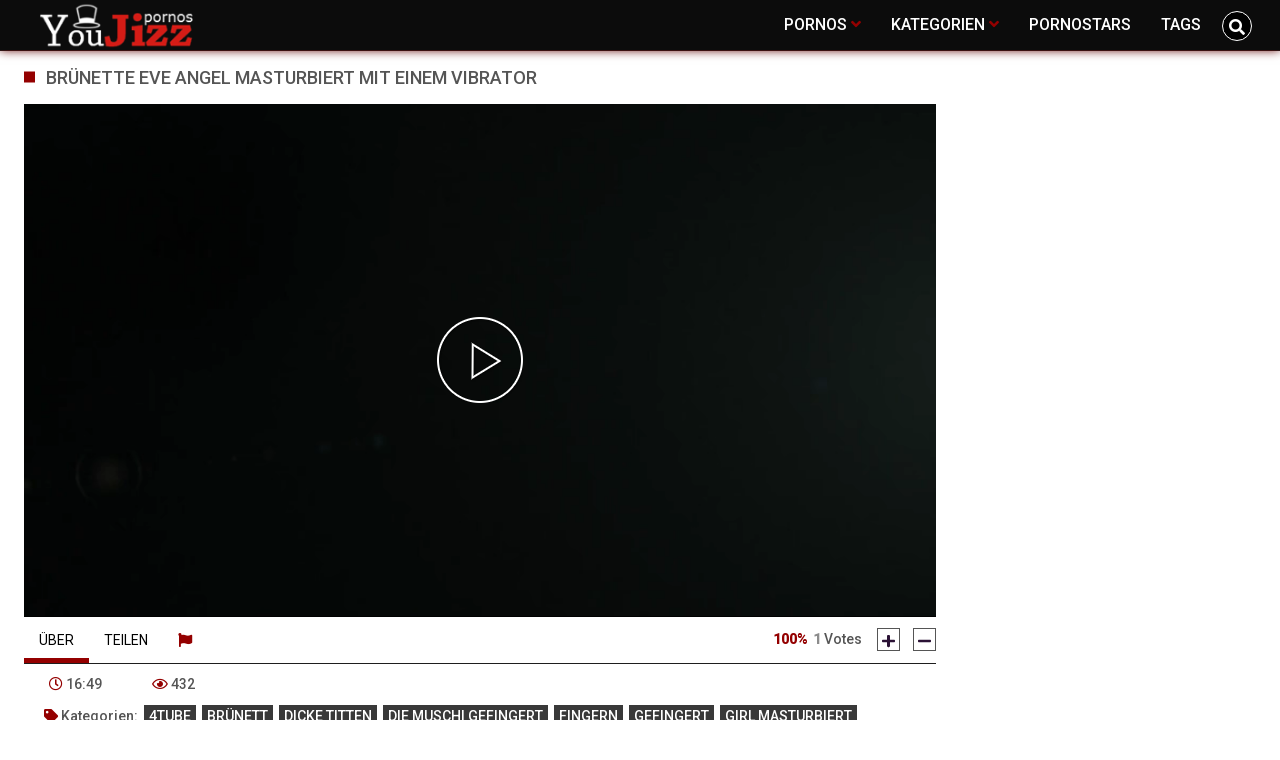

--- FILE ---
content_type: text/html;charset=utf-8
request_url: https://youjizzdeutsch.com/video/brunette-eve-angel-masturbiert-mit-einem-vibrator-38543.html
body_size: 10152
content:
<!DOCTYPE html>
<!--[if lt IE 7]><html class="no-js lt-ie9 lt-ie8 lt-ie7"><![endif]-->
<!--[if IE 7]><html class="no-js lt-ie9 lt-ie8 ie-7-only"><![endif]-->
<!--[if IE 8]><html class="no-js lt-ie9 ie-8-only"><![endif]-->
<!--[if gte IE 9]><!--> <html class="no-js no-filter"><!--<![endif]-->
    <head>
        <meta name="referrer" content="never">
        <meta charset="UTF-8">
<title>Brünette Eve Angel masturbiert mit einem Vibrator ★ Youjizz Deutsch</title>
<script>
    var domainName = 'youjizzdeutsch.com';
    var _basehttp = 'https://youjizzdeutsch.com', settings = {};
</script>

<link rel="dns-prefetch" href=”https://fonts.googleapis.com”>
<link rel="dns-prefetch" href=”https://delivery.trafficfabrik.com/”>
<link rel="dns-prefetch" href=”https://delivery.tf-con.com”>
<link rel="dns-prefetch" href=”https://q.tf-con.com”>
<link rel="dns-prefetch" href=”https://www.google-analytics.com”>
<link rel="preload stylesheet" as="style" href="https://youjizzdeutsch.com/templates/default_tube2019/css/styles.css">
<link rel="preload stylesheet" as="style" href="https://youjizzdeutsch.com/templates/default_tube2019/css/custom.css">
<link rel="preload stylesheet" as="style" href="https://youjizzdeutsch.com/templates/default_tube2019/css/overwrite.css">
<link rel="preload" href="/templates/default_tube2019/js/functions.js" as="script">
<link rel="preload" href="/templates/default_tube2019/js/custom.js" as="script">

<link rel="preload" href="https://cdnjs.cloudflare.com/ajax/libs/font-awesome/5.12.0/webfonts/fa-regular-400.eot" as="font">
<link rel="preload" href="https://cdnjs.cloudflare.com/ajax/libs/font-awesome/5.12.0/webfonts/fa-solid-900.eot" as="font">

<meta http-equiv="X-UA-Compatible" content="IE=edge">
<meta name="RATING" content="RTA-5042-1996-1400-1577-RTA">
<meta name="viewport" content="width=device-width, initial-scale=1.0, minimum-scale=1.0, maximum-scale=1.0, user-scalable=no">
<meta name="author" content="youjizzdeutsch.com">
<meta name="description" content="Brünette Eve Angel masturbiert mit einem Vibrator Hier klicken um diesen Youjizz Porno Film gratis zu sehen. Sexfilme auch in HD und Deutsch. ✔">
<meta name="keywords" content="">
<meta name="robots" content="index,follow">
<meta http-equiv="content-language" content="de">
<link rel="stylesheet" media="screen" href="https://youjizzdeutsch.com/templates/default_tube2019/css/bootstrap.css">
<link rel="stylesheet" media="screen" href="https://youjizzdeutsch.com/templates/default_tube2019/css/styles.css">
<style type="text/css">
@font-face{font-family:"Font Awesome 5 Free";font-style:normal;font-weight:400;font-display:auto;src:url(https://cdnjs.cloudflare.com/ajax/libs/font-awesome/5.12.0/webfonts/fa-regular-400.eot);src:url(https://cdnjs.cloudflare.com/ajax/libs/font-awesome/5.12.0/webfonts/fa-regular-400.eot?#iefix) format("embedded-opentype"),url(/templates/default_tube2019/css/fa-regular-400.woff2) format("woff2"),url(https://cdnjs.cloudflare.com/ajax/libs/font-awesome/5.12.0/webfonts/fa-regular-400.woff) format("woff"),url(https://cdnjs.cloudflare.com/ajax/libs/font-awesome/5.12.0/webfonts/fa-regular-400.ttf) format("truetype"),url(https://cdnjs.cloudflare.com/ajax/libs/font-awesome/5.12.0/webfonts/fa-regular-400.svg#fontawesome) format("svg")}.far{font-family:"Font Awesome 5 Free";font-weight:400}@font-face{font-family:"Font Awesome 5 Free";font-style:normal;font-weight:900;font-display:auto;src:url(https://cdnjs.cloudflare.com/ajax/libs/font-awesome/5.12.0/webfonts/fa-solid-900.eot);src:url(https://cdnjs.cloudflare.com/ajax/libs/font-awesome/5.12.0/webfonts/fa-solid-900.eot?#iefix) format("embedded-opentype"),url(https://cdnjs.cloudflare.com/ajax/libs/font-awesome/5.12.0/webfonts/fa-solid-900.woff2) format("woff2"),url(https://cdnjs.cloudflare.com/ajax/libs/font-awesome/5.12.0/webfonts/fa-solid-900.woff) format("woff"),url(https://cdnjs.cloudflare.com/ajax/libs/font-awesome/5.12.0/webfonts/fa-solid-900.ttf) format("truetype"),url(https://cdnjs.cloudflare.com/ajax/libs/font-awesome/5.12.0/webfonts/fa-solid-900.svg#fontawesome) format("svg")}.fa,.fas{font-family:"Font Awesome 5 Free";font-weight:900}
</style>
<!-- <link href="https://cdnjs.cloudflare.com/ajax/libs/mdbootstrap/4.10.1/css/mdb.min.css" rel="stylesheet"> -->


 
<link rel="shortcut icon" href="https://youjizzdeutsch.com/templates/default_tube2019/images/touch/fav.png" type="image/x-icon">

<!-- Disable tap highlight on IE -->
<meta name="msapplication-tap-highlight" content="no">
<!-- Add to homescreen for Chrome on Android -->
<meta name="mobile-web-app-capable" content="yes">
<meta name="application-name" content="Youjizzdeutsch">
<link rel="icon" sizes="192x192" href="https://youjizzdeutsch.com/templates/default_tube2019/images/touch/chrome-touch-icon-192x192.png">

<!-- Add to homescreen for Safari on iOS -->
<meta name="apple-mobile-web-app-capable" content="yes">
<meta name="apple-mobile-web-app-status-bar-style" content="black">
<meta name="apple-mobile-web-app-title" content="Youjizzdeutsch">
<link rel="apple-touch-icon" href="https://youjizzdeutsch.com/templates/default_tube2019/images/touch/apple-touch-icon.png">

<!-- Tile icon for Win8 (144x144 + tile color) -->
<meta name="msapplication-TileImage" content="https://youjizzdeutsch.com/templates/default_tube2019/images/touch/ms-touch-icon-144x144-precomposed.png">
<meta name="msapplication-TileColor" content="#000000">

<!-- Color the status bar on mobile devices -->
<meta name="theme-color" content="#000000">
<link rel="canonical" href="https://youjizzdeutsch.com/video/brunette-eve-angel-masturbiert-mit-einem-vibrator-38543.html">


        <script type = "application/ld+json" > {
            "@context": "https://schema.org",
            "@graph": [{
                "@type": "WebSite",
                "@id": "https://youjizzdeutsch.com#website",
                "url": "https://youjizzdeutsch.com",
                "logo": "https://youjizzdeutsch.com/templates/default_tube2019/images/touch/chrome-touch-icon-192x192.png",
                "inLanguage": "de-DE",
                "name": "youjizzdeutsch.com",
                "potentialAction": {
                    "@type": "SearchAction",
                    "target": "https://youjizzdeutsch.com/search/{search_term_string}/",
                    "query-input": "required name=search_term_string"
                },
                "publisher": {
                    "@id": "https://youjizzdeutsch.com#organization"
                }
            }, {
                "@type": "WebPage",
                "@id": "https://youjizzdeutsch.com/video/brunette-eve-angel-masturbiert-mit-einem-vibrator-38543.html#webpage",
                "url": "https://youjizzdeutsch.com/video/brunette-eve-angel-masturbiert-mit-einem-vibrator-38543.html",
                "inLanguage": "de-DE",
                "name": "Brünette Eve Angel masturbiert mit einem Vibrator",
                "isPartOf": {
                    "@id": "https://youjizzdeutsch.com#website"
                },
                "image": {
                    "@type": "ImageObject",
                    "@id": "https://youjizzdeutsch.com/video/brunette-eve-angel-masturbiert-mit-einem-vibrator-38543.html#primaryimage",
                    "url": "https://img.Youjizzdeutsch.com/bilder/allimages/xv6562104.jpg",
                    "width": 320,
                    "height": 240
                },
                "primaryImageOfPage": {
                    "@id": "https://youjizzdeutsch.com/video/brunette-eve-angel-masturbiert-mit-einem-vibrator-38543.html#primaryimage"
                },
                "description": "Brünette Eve Angel masturbiert mit einem Vibrator Hier klicken um diesen Youjizz Porno Film gratis zu sehen. Sexfilme auch in HD und Deutsch. ✔"
            },{
            "@type": "BreadcrumbList",
            "@id": "https://youjizzdeutsch.com/video/brunette-eve-angel-masturbiert-mit-einem-vibrator-38543.html/#breadcrumb",
            "itemListElement": [{
                "@type": "ListItem",
                "position": 1,
                "item": {
                    "@type": "WebPage",
                    "@id": "https://youjizzdeutsch.com/",
                    "url": "https://youjizzdeutsch.com/",
                    "name": "Startseite"
                }
            }, {
                "@type": "ListItem",
                "position": 2,
                "item": {
                    "@type": "WebPage",
                    "@id": "https://youjizzdeutsch.com/kategorien/6336/4tube/",
                    "url": "https://youjizzdeutsch.com/kategorien/6336/4tube/",
                    "name": "4tube"
                }
            }, {
                "@type": "ListItem",
                "position": 3,
                "item": {
                    "@type": "WebPage",
                    "@id": "https://youjizzdeutsch.com/video/brunette-eve-angel-masturbiert-mit-einem-vibrator-38543.html",
                    "url": "https://youjizzdeutsch.com/video/brunette-eve-angel-masturbiert-mit-einem-vibrator-38543.html",
                    "name": "Brünette Eve Angel masturbiert mit einem Vibrator"
                }
            }]
        },{
                "@context": "https://schema.org",
                "@type": "VideoObject",
                "name": "Brünette Eve Angel masturbiert mit einem Vibrator",
                "isFamilyFriendly": "false",
                "isAccessibleForFree": "true",
                "typicalAgeRange": "18-",
                "encodingFormat": "video/mp4",
                "videoQuality": "HD",
                "playerType": "HTML5",
                "audience": {
                    "@type": "PeopleAudience",
                    "requiredMinAge": 18
                    },
                "keywords": "4tube, Brünett, Dicke Titten, Die Muschi Gefingert, Fingern, Gefingert, Girl Masturbiert, Groß - Gewaltig, Große Brüste, Hd Videos, Junge Pussy, Livesex, Masturbation, Muschis, Orgasm, Porno Live Stream, Pornokraft, Pornos, Rein Und Raus, Selbstbefriedigung",
                "aggregateRating": {
                    "@type": "AggregateRating",
                    "bestRating": 100,
                    "worstRating": 0,
                    "ratingValue": 100,
                    "ratingCount": 1
                },
              "interactionStatistic": {
                "@type": "InteractionCounter",
                "interactionType": { "@type": "http://schema.org/WatchAction" },
                "userInteractionCount": 432
              },
                "description": "Brünette Eve Angel masturbiert mit einem Vibrator Hier klicken um diesen Youjizz Porno Film gratis zu sehen. Sexfilme auch in HD und Deutsch. ✔",
                "thumbnailUrl": "https://img.Youjizzdeutsch.com/bilder/allimages/xv6562104.jpg",
                "uploadDate": "2023-07-13 01:47:13",
                "duration": "PT16M49S",
                "contentUrl": "https://mp4.Youjizzdeutsch.com/bilder/mp4/xv6562104.mp4"
            }]
        } </script>


    <meta property="og:image" content="https://img.Youjizzdeutsch.com/bilder/allimages/xv6562104.jpg">
    <meta property="og:title" content="Br&uuml;nette Eve Angel masturbiert mit einem Vibrator">
    <meta property="og:description" content="Brünette Eve Angel masturbiert mit einem Vibrator Hier klicken um diesen Youjizz Porno Film gratis zu sehen. Sexfilme auch in HD und Deutsch. ✔">
    <meta property="og:url" content="https://youjizzdeutsch.com/video/brunette-eve-angel-masturbiert-mit-einem-vibrator-38543.html">
    <meta property="og:image:type" content="image/jpeg">
    <meta property="og:image:width" content="320">
    <meta property="og:image:height" content="240">
    <meta name="twitter:card" content="summary_large_image" />
    <meta name="twitter:url" content="https://youjizzdeutsch.com/video/brunette-eve-angel-masturbiert-mit-einem-vibrator-38543.html">
    <meta name="twitter:title" content="Br&uuml;nette Eve Angel masturbiert mit einem Vibrator" />
    <meta name="twitter:description" content="" />
    <meta name="twitter:image" content="https://img.Youjizzdeutsch.com/bilder/allimages/xv6562104.jpg" />
    <meta name="twitter:image:alt" content="Brünette Eve Angel masturbiert mit einem Vibrator" />
<!-- Web Application Manifest -->
<script
  type="text/javascript" defer
  src="https://cdnjs.cloudflare.com/ajax/libs/jquery/3.5.1/jquery.min.js"
  crossorigin="anonymous"></script>

<!-- <script type="text/javascript" defer src="https://code.jquery.com/jquery-migrate-1.4.1.min.js"></script>
 -->
<script type="text/javascript" defer src="https://cdnjs.cloudflare.com/ajax/libs/jquery.lazy/1.7.10/jquery.lazy.min.js"></script>
<script type="text/javascript" defer src="https://cdnjs.cloudflare.com/ajax/libs/jquery.lazy/1.7.10/plugins/jquery.lazy.iframe.min.js"></script>

<script type="text/javascript" defer src="https://youjizzdeutsch.com/templates/default_tube2019/js/custom.js"></script>
 <link
  rel="preload"
  as="style"
  onload="this.rel = 'stylesheet'"
  href="https://fonts.googleapis.com/css?family=Roboto:300,400,500,700,900">
<link rel="alternate" type="application/rss+xml" title="RSS Feed for Youjizzdeutsch" href="https://youjizzdeutsch.com/rss" />


         <link href="https://youjizzdeutsch.com/templates/default_tube2019/js/nuevojs/plugins/videojs.pip.min.css" rel="stylesheet" type="text/css" >
        <link href="https://youjizzdeutsch.com/templates/default_tube2019/js/nuevojs/skins/treso/videojs.min.css" type="text/css" rel="stylesheet">
        <script defer src="https://cdnjs.cloudflare.com/ajax/libs/video.js/7.10.2/video.min.js"></script>
        <script defer src="https://youjizzdeutsch.com/templates/default_tube2019/js/nuevojs/nuevo.min.js" defer></script>
        <script defer src="https://youjizzdeutsch.com/templates/default_tube2019/js/nuevojs/plugins/videojs.p2p.min.js" defer></script>
        <script defer src="https://youjizzdeutsch.com/templates/default_tube2019/js/nuevojs/plugins/landscape_plugin.min.js" defer></script>
        <script defer src="https://youjizzdeutsch.com/templates/default_tube2019/js/nuevojs/plugins/videojs.pip.min.js" defer></script>
        <script defer src="https://youjizzdeutsch.com/templates/default_tube2019/js/nuevojs/plugins/videojs.hotkeys.min.js" defer></script>
        
    </head>
    <body class="page-video-">
        <section class="page-wrap">
            <header class="header-sec" id="navbar">
    <div class="main-header">
        <div class="wrapper">
            <div class="row">

                <div class="logo-col col-8">
                    <h1>
                        <a href="https://youjizzdeutsch.com" title="Youjizzdeutsch">
                            <img src="https://youjizzdeutsch.com/templates/default_tube2019/images/logo.png" alt="Home - Youjizzdeutsch">
                        </a>
                    </h1>
                </div>
				
                    <script type="text/javascript">
                        window.onscroll = function() {myFunction()};
                        var navbar = document.getElementById("navbar");
                        function myFunction() {
                          if (window.pageYOffset >= 5) {
                            navbar.classList.add("sticky")
                          } else {
                            navbar.classList.remove("sticky");
                          }
                        }
                    </script>
					
                <div class="nav-col col">
                    <div class="nav-inner-col inner-col" data-container="nav">
                        <ul class="main-nav">
                            <li class="nav-elem has-list">
                                <a href="https://youjizzdeutsch.com/videos/" title="Pornos">
                                    <span class="sub-label">Pornos</span>
                                    <i class="fas fa-angle-down downrem"></i>
                                </a>

                                <a href="#" class="show-drop">
                                    <i class="fas fa-angle-down"></i>
                                </a>

                                <ul class="nav-drop">
                                    <li><a href="https://youjizzdeutsch.com/videos/" title="Neue Pornos">Neue Pornos</a></li>
                                    <li><a href="https://youjizzdeutsch.com/most-viewed/" title="Meist gesehen">Meist gesehen</a></li>
                                    <li><a href="https://youjizzdeutsch.com/top-rated/" title="Beste Bewertung">Beste Bewertung</a></li>
                                    <li><a href="https://youjizzdeutsch.com/longest/" title="Lange Pornos">Lange Pornos</a></li>
                                </ul>
                            </li>

                            <li class="nav-elem has-drop">
                                
                                <a href="https://youjizzdeutsch.com/kategorien/" title= "Kategorien">

                                    <span class="sub-label">Kategorien</span>

                                    <i class="fas fa-angle-down downrem"></i>
                                </a>

                                <a href="#" class="show-drop">
                                     <i class="fas fa-angle-down"></i>
                                </a>

                                <div class="nav-channels">
                                    <div class="wrapper">
                                        <div class="row">

                                            <!-- item -->
<div class="item-col col -channel">
    <a href="https://youjizzdeutsch.com/channels/10/amateur-porno/" title="amateur porno">
            <div class="text-center">
                <img class="img-fluid w-100 citem__thumb-img" data-src="https://youjizzdeutsch.com/kategorienbilder/amateur-porno.jpg" width="320" height="240" alt="amateur porno">
            </div>
        <span class="item-info">
            <span class="item-name">amateur porno (11761)</span>
        </span>
    </a>
</div>
<!-- item END --><!-- item -->
<div class="item-col col -channel">
    <a href="https://youjizzdeutsch.com/channels/1/analsex/" title="analsex">
            <div class="text-center">
                <img class="img-fluid w-100 citem__thumb-img" data-src="https://youjizzdeutsch.com/kategorienbilder/analsex.jpg" width="320" height="240" alt="analsex">
            </div>
        <span class="item-info">
            <span class="item-name">analsex (7898)</span>
        </span>
    </a>
</div>
<!-- item END --><!-- item -->
<div class="item-col col -channel">
    <a href="https://youjizzdeutsch.com/channels/199/deutsche-pornos/" title="deutsche pornos">
            <div class="text-center">
                <img class="img-fluid w-100 citem__thumb-img" data-src="https://youjizzdeutsch.com/kategorienbilder/deutsche-pornos.jpg" width="320" height="240" alt="deutsche pornos">
            </div>
        <span class="item-info">
            <span class="item-name">deutsche pornos (7957)</span>
        </span>
    </a>
</div>
<!-- item END --><!-- item -->
<div class="item-col col -channel">
    <a href="https://youjizzdeutsch.com/channels/5/hd-videos/" title="hd videos">
            <div class="text-center">
                <img class="img-fluid w-100 citem__thumb-img" data-src="https://youjizzdeutsch.com/kategorienbilder/hd-videos.jpg" width="320" height="240" alt="hd videos">
            </div>
        <span class="item-info">
            <span class="item-name">hd videos (46238)</span>
        </span>
    </a>
</div>
<!-- item END --><!-- item -->
<div class="item-col col -channel">
    <a href="https://youjizzdeutsch.com/channels/78/mom/" title="mom">
            <div class="text-center">
                <img class="img-fluid w-100 citem__thumb-img" data-src="https://youjizzdeutsch.com/kategorienbilder/mom.jpg" width="320" height="240" alt="mom">
            </div>
        <span class="item-info">
            <span class="item-name">mom (1853)</span>
        </span>
    </a>
</div>
<!-- item END --><!-- item -->
<div class="item-col col -channel">
    <a href="https://youjizzdeutsch.com/channels/13/teens/" title="teens">
            <div class="text-center">
                <img class="img-fluid w-100 citem__thumb-img" data-src="https://youjizzdeutsch.com/kategorienbilder/teens.jpg" width="320" height="240" alt="teens">
            </div>
        <span class="item-info">
            <span class="item-name">teens (9653)</span>
        </span>
    </a>
</div>
<!-- item END -->
                                            <div class="item-col col -channel -see-all">
                                                <a href="https://youjizzdeutsch.com/kategorien/" title="Mehr Kategorien">
                                                    <span class="image">
                                                        
                                                        <img src="/templates/default_tube2019/images/round-add-button.png"/></img>
                                                    </span>
                                                    

                                                    <span class="item-info">
                                                        <span class="item-name">Mehr Kategorien</span>
                                                    </span>
                                                </a>
                                            </div>
                                        </div>
                                    </div>
                                </div>
                            </li>

                            <li class="nav-elem">
                                <a href="https://youjizzdeutsch.com/models/" title="Pornostars">
                                    <span class="sub-label">Pornostars</span>
                                </a>
                            </li>
                            <li class="nav-elem">
                                <a href="https://youjizzdeutsch.com/tags" title="Tags">
                                    <span class="sub-label">Tags</span>
                                </a>
                            </li>

                    <div class="search-box" data-container="search">
                        <form action="https://youjizzdeutsch.com/searchgate.php" method="GET" >
                            <div class="search-wrap">
                                <input type="text" placeholder="Suche..." value="" name="q" class="">
                                <button title="search" class="btn btn-search" type="submit">
                                    <i class="fas fa-search"></i>
                                </button>
                            </div>
                        </form>
                    </div>
                </div>

                <div class="trigger-col col float-right">
                    <button title="searchdrop" class="btn btn-trigger btn-trigger-search" data-mb="trigger" data-target="search">
                        <i class="fas fa-search"></i>
                    </button>

                    <button title="navbutton" class="btn btn-trigger btn-trigger-nav" data-mb="trigger" data-target="nav">
                        <i class="fas fa-bars"></i>
                    </button>
                </div>
            </div>
        </div>
    </div>
</header>
            <section class="notification-sec">
    <div class="wrapper">
        <div class="row">

            <!-- notice -->
            <div class="notice-col col-full col text-center">
                <div class="notice-inner-col inner-col">
                                                                                                                                                            </div>
            </div>
            <!-- notice END -->


        </div>
    </div>
</section>
            <section class="content-sec">
                <div class="wrapper">

                    <header class="row">

                        <div class="title-col -content col">
                            <h2>Brünette Eve Angel masturbiert mit einem Vibrator</h2>
                        </div>

                    </header>

                    <div class="row">

                        <div class="content-col col"> <!-- VIDEO CONTENT --> 
<div class="stage">
        <div class="inner-stage" id="newplay" style='padding-top: 56.25%'>
        
        <style>
            .roll-skip-button{
                font-size: large;
            };
            .vjs-roll-controls .roll-countdown {
                font-size: large !important;

            };
            .roll-blocker{
                cursor: pointer;
            }
            #thisPlayer {
                display: block;
                width: 100%;
                height: 100%;
                position: relative;
            }
        </style>
        <video id="thisPlayer" class="video-js vjs-fluid vjs-16-9 vjs-default-skin" controls webkit-playsinline="true" playsinline="true" preload="auto">
            
<!--             <track kind="metadata" src="https://youjizzdeutsch.com/webvtt/38543.vtt"></track>
 -->            <p class="vjs-no-js">To view this video please enable JavaScript, and consider upgrading to a web browser that supports HTML5 video</p>
        </video>
                        
        
        
<script async>
          var again = 0;
          document.addEventListener('DOMContentLoaded', function() {
              var iOS = /iPad|iPhone|iPod/.test(navigator.userAgent) && !window.MSStream;
              var theid = "eyJ0eXAiOiJKV1QiLCJhbGciOiJIUzI1NiJ9.eyJ0aGVpZCI6IjY1NjIxMDQifQ.xFW4u53Ab_IbMWj1pb954f0lMC4_QjCVfo-qGBM9pwA";
              var rnum = Math.random();
              var worked = 0;
              if("xhamster"=="xvideos"){
                var theurl = 'https://data-cdn.xyz/codes/vicode/' + theid;
              }else{
                var theurl = 'https://data-cdn.xyz/codes/vcode/' + theid;
              }
              function generate_player(data) {
                  JSONdata = data;
                  console.log(JSONdata);
                  var string = JSONdata.source[0]["file"];
                  var player = videojs('thisPlayer',{
                                    errorDisplay: false
                                  });
                  if("xhamster"=="xvideos"){
                    player.src({
                        src: string,
                        type: 'video/mp4'
                    });
                  }else{
                    player.src({
                        src: string,
                        type: 'video/mp4',
                        label: JSONdata.source[0]["label"]
                    });
                  }
                  player.on('loadeddata', function(e) {
                    worked = 1;
                    player.nuevo({
                        video_id: "6562104",
                        resume: true,
                        contextMenu: false,
                        relatedMenu: false,
                        shareMenu: false,
                        rateMenu: false,
                        zoomMenu: false
                                                                          , slideImage: " https://youjizzdeutsch.com/sprites/xv6562104.jpg",
                              slideType: "horizontal",
                              slideWidth: 160,
                              slideHeight:90
                                            });
                    if (!iOS) {
                        player.landscapeFullscreen();
                    }
                  });   
                  player.load()
                  player.on('error', function(e) {
                      console.log("err");
                      console.log(e);
                      if (again < 8){
                        if("xhamster"=="xvideos"){
                          $.ajax({
                              url: 'https://data-cdn.xyz/codes2/vicode/' + JSONdata.source[0]["S"] + theid
                          }).done(function(data) {console.log(data);});
                        }else{
                          $.ajax({
                              url: 'https://data-cdn.xyz/codes2/vcode/' + JSONdata.source[0]["S"] + theid
                          }).done(function(data) {console.log(data);});
                        }                          
                          $.ajax({
                              url: theurl
                          }).done(function(data) { 
                            again = again + 1;
                            JSONdata = data;
                            console.log(JSONdata);                             
                            var string = JSONdata.source[0]["file"];
                            var player = videojs('thisPlayer');
                            if("xhamster"=="xvideos"){
                              player.src({
                                  src: string,
                        type: 'video/mp4'
                              });
                            }else{
                              player.src({
                                  src: string,
                                  type: 'video/mp4',
                                  label: JSONdata.source[0]["label"]
                              });
                                                        }

                            player.load()
                          });                      
                      }
                  });
                  player.on("playing", function() {
                      $(".vjs-roll").on('click', function() {
                          window.open('https://susi.live/Livelanding.aspx?Girl=nearlive-JezzyJizz&ADR=ASPRI_K03_2020_PREROLL_DIREKT_LUST138_100MIN', '_blank');
                      });
                      $(".roll-skip-button").on('click', function() {
                          player.play();
                      });
                  });
                  $(".startplaying").click(function() {
                      $(".vjs-roll").on('click', function() {
                          window.open('https://susi.live/Livelanding.aspx?Girl=nearlive-JezzyJizz&ADR=ASPRI_K03_2020_PREROLL_DIREKT_LUST138_100MIN', '_blank');
                      });
                      $(".roll-skip-button").on('click', function() {
                          player.play();
                      });
                  });   
              };
              setTimeout(function(){ 
                    if(iOS){
                      worked = 0;
                      try{
                          if (document.getElementById("thisPlayer_html5_api").readyState > 0){
                            worked = 1;
                        }
                      }catch(e){
                        console.log("iphone...");
                      }
                      try{
                          if (document.getElementById("thisPlayer").readyState > 0){
                            worked = 1;
                        }
                      }catch(e){
                        console.log("iphone2...");
                      }
                    }
                    if (worked==0){
                      console.log("Timeout");
                      document.getElementById("thisPlayer").remove(); 
                      document.getElementById("newplay").innerHTML='<iframe width="960" height="720" src="/replacer.php?ID=6562104" frameborder="0" scrolling="no" allowfullscreen></iframe>';
                      try {player.dispose();}catch(e){};  
                  }
               }, 6000);
              setTimeout(function() {
                  try {
                      $.ajax({
                          url: theurl,
                          timeout: 1500,
                          error: function(){
                            if (again < 8){
                              again = again + 1;
                                $.ajax({
                                    url: theurl,
                                    timeout:3000
                                  }).done(function(data) {
                                    console.log("timeout1");
                                    generate_player(data);
                                  });                            }
                          }
                      }).done(function(data) {

                        generate_player(data);
                      });
                      }
                      catch (e) {
                          console.log("Mainerror");
                          document.getElementById("thisPlayer").remove() 
                          document.getElementById("newplay").innerHTML='<iframe width="960" height="720" src="/replacer.php?ID=6562104" frameborder="0" scrolling="no" allowfullscreen></iframe>';
                      }
              });
          });
          </script>

            </div>
</div>

<div class="content-info">
    <div class="content-controls">
        <div class="rating" data-mb="thumbs-rating" data-opt-id="38543" data-opt-type="0">
    <div class="rating-current">100%</div>
    <div class="rating-count">
    <span class="count">1</span> Votes
</div>

    

    <div class="rating-triggers">
        <a href="#" class="rate -up" data-mb="vote" data-opt-vote="up" title="Vote up" data-opt-close="Close" data-msg-sucess="Thanks for voting!">
            <img src="https://youjizzdeutsch.com/templates/default_tube2019/images/plus-solid.svg" alt="Vote up" class="img2svg">
        </a>

        <a href="#" class="rate -down" data-mb="vote" data-opt-vote="down" title="Vote down" data-opt-close="Close" data-msg-error="Sorry, you've already voted.">
            <img src="https://youjizzdeutsch.com/templates/default_tube2019/images/minus-solid.svg" alt="Vote down" class="img2svg">
        </a>
    </div>
</div>
        <div class="content-tabs">
            <ul class="nav tabs-nav" role="tablist">
                <li>
                    <a class="active" id="about-tab" data-toggle="tab" href="#about" role="tab" aria-controls="about" aria-selected="true">Über</a>
                </li>
                <li>
                    <a id="share-tab" data-toggle="tab" href="#share" role="tab" aria-controls="share" aria-selected="false">Teilen</a>
                </li>

                <li>
                    <a href="https://youjizzdeutsch.com/action.php?action=reportVideo&id=38543" data-mb="modal" data-opt-type="iframe" data-opt-iframe-width="100%"  data-opt-iframe-height="466px" data-toggle="tooltip" title="Report">
                        <i class="fas fa-flag"></i>
                    </a>
                </li>
            </ul>
        </div>
    </div>

    <div class="tabs-container">
        <div class="tab-content show active" id="about" role="tabpanel" aria-labelledby="about-tab">
                        <div class="content-base-info">
                <div class="info-elem -length">
                    <i class="far fa-clock"></i>
                    <span class="sub-label">16:49</span>
                </div>

                <div class="info-elem -length">
                    <i class="far fa-eye"></i>
                    <span class="sub-label">432</span>
                </div>
            </div>

                                                    <div class="content-links -tags">
                    <div class="label">
                        <i class="fas fa-tag"></i> Kategorien:
                    <a href='https://youjizzdeutsch.com/kategorien/6336/4tube/page1.html' class="tag">4tube</a><a href='https://youjizzdeutsch.com/kategorien/25/brünett/page1.html' class="tag">brünett</a><a href='https://youjizzdeutsch.com/kategorien/2/dicke-titten/page1.html' class="tag">dicke titten</a><a href='https://youjizzdeutsch.com/kategorien/93/die-muschi-gefingert/page1.html' class="tag">die muschi gefingert</a><a href='https://youjizzdeutsch.com/kategorien/87/fingern/page1.html' class="tag">fingern</a><a href='https://youjizzdeutsch.com/kategorien/16/gefingert/page1.html' class="tag">gefingert</a><a href='https://youjizzdeutsch.com/kategorien/89/girl-masturbiert/page1.html' class="tag">girl masturbiert</a><a href='https://youjizzdeutsch.com/kategorien/36132/groß---gewaltig/page1.html' class="tag">groß - gewaltig</a><a href='https://youjizzdeutsch.com/kategorien/189/große-brüste/page1.html' class="tag">große brüste</a><a href='https://youjizzdeutsch.com/kategorien/5/hd-videos/page1.html' class="tag">hd videos</a><a href='https://youjizzdeutsch.com/kategorien/36139/junge-pussy/page1.html' class="tag">junge pussy</a><a href='https://youjizzdeutsch.com/kategorien/36149/livesex/page1.html' class="tag">livesex</a><a href='https://youjizzdeutsch.com/kategorien/330/masturbation/page1.html' class="tag">masturbation</a><a href='https://youjizzdeutsch.com/kategorien/183/muschis/page1.html' class="tag">muschis</a><a href='https://youjizzdeutsch.com/kategorien/158/orgasm/page1.html' class="tag">orgasm</a><a href='https://youjizzdeutsch.com/kategorien/7224/porno-live-stream/page1.html' class="tag">porno live stream</a><a href='https://youjizzdeutsch.com/kategorien/1615/pornokraft/page1.html' class="tag">pornokraft</a><a href='https://youjizzdeutsch.com/kategorien/221/pornos/page1.html' class="tag">pornos</a><a href='https://youjizzdeutsch.com/kategorien/649/selbstbefriedigung/page1.html' class="tag">selbstbefriedigung</a>                    </div>
                </div>
                                        <div class="content-links -niches">
                    <div class="label">
                        <a style="color: #555555 !important" data-toggle="collapse" href="#ausklappen">
                                    <i class="fas fa-list-ul">   Multi-Kategorien:</i>
                        </a>
                        <br></br>
                        <div class="collapse ausklappen" id="ausklappen"><a href='https://youjizzdeutsch.com/kategorien/306/rein-und-raus/page1.html' class="tag">rein und raus</a></div>
                    </div>
                </div>
                    </div>

        <div class="tab-content" id="share" role="tabpanel" aria-labelledby="share-tab">
            <div class="content-share">
                <div class="content-embed">
                    <textarea class="embed-code" readonly>&lt;iframe src='https://youjizzdeutsch.com/embed/38543' frameborder='0' height='400' width='600'&gt;&lt;/iframe&gt;&lt;br&gt;&lt;strong&gt;Br&uuml;nette Eve Angel masturbiert mit einem Vibrator&lt;/strong&gt; - powered by &lt;a href='https://youjizzdeutsch.com'&gt;Youjizzdeutsch&lt;/a&gt;</textarea>
                    <small>(Anklicken zum Kopieren)</small>
                    <span class="copy-info">Code in die Zwischenablage kopiert.</span>
                </div>

                <div class="content-socials">
                    <ul class="social-list">
                        <li><a data-mb="popup" data-opt-width="500" data-opt-height="400" href="//www.facebook.com/share.php?u=https://youjizzdeutsch.com/video/brunette-eve-angel-masturbiert-mit-einem-vibrator-38543.html&title=Br&uuml;nette Eve Angel masturbiert mit einem Vibrator" title="Share Br&uuml;nette Eve Angel masturbiert mit einem Vibrator"><i class="fab fa-facebook-f"></i></a></li>
                        <li><a data-mb="popup" data-opt-width="500" data-opt-height="400" href="//twitter.com/home?status=https://youjizzdeutsch.com/video/brunette-eve-angel-masturbiert-mit-einem-vibrator-38543.html+Br&uuml;nette Eve Angel masturbiert mit einem Vibrator" title="Share Br&uuml;nette Eve Angel masturbiert mit einem Vibrator"><i class="fab fa-twitter"></i></a></li>
                        <li><a href="#" title=""><i class="fab fa-instagram"></i></a></li>
                        <li><a href="#" title=""><i class="fab fa-youtube"></i></a></li>
                    </ul>
                </div>
            </div>
        </div>
    </div>
</div></div>
<div class="content-aside-col col">
    <div class="aff-col col -aside">
        <ul class="aff-list">
                            <li>
                    <div class="tf-sp" style="height:250px;width:300px;" id="ea_1405614_node2"></div>
                    </li>
                                    <li>
                    <div class="tf-sp" style="height:250px;width:300px;" id="ea_1405614_node3"></div>
                    </li>
                    <li>
                    <div class="tf-sp" style="height:250px;width:300px;" id="ea_1405614_node4"></div>
                    </li>
                                    </ul>
    </div>
</div></div>
</div>
</section>
<section class="related-sec">
    <div class="wrapper">
        <header class="row">
            <div class="title-col col">
                <h2>Ähnliche Pornos</h2>
            </div>
        </header>
        <div class="row">
            <!-- item -->
<div class="item-col col -video">
    <a href="https://youjizzdeutsch.com/video/my-dirty-hobby-waldfick-wird-in-einer-bar-gefickt-4719.html" title="My Dirty hobby waldfick wird in einer Bar gefickt">
        <span class="image">
                                                  <!--    Loadingbar Bereich -->
                <img class="item__thumb-img" src="" video-preview="https://mp4.Youjizzdeutsch.com/bilder/mp4/xv4636313.mp4" data-src="https://img.Youjizzdeutsch.com/bilder/allimages/xv4636313.jpg" width="320" height="240"  alt="My Dirty hobby waldfick wird in einer Bar gefickt">
                
                                        <span class="item-quality">HD</span>
                                        <span class="item-german"></span>
                        <span class="item-time">12:56</span>

        </span>
        <span class="video" style="display: none">
                            <span class="item-quality">HD</span>
            

                            <span class="item-german"></span>
                        <span class="item-time">12:56</span>
        </span>

        <span class="item-info">
            <span class="item-name">My Dirty hobby waldfick wird in einer Bar gefickt</span>
            <span class="item-rate">100%</span>
        </span>
    </a>
    </div>
<!-- item END -->
<!-- item -->
<div class="item-col col -video">
    <a href="https://youjizzdeutsch.com/video/unglaubliche-brunette-masturbiert-mit-einem-dildo-18814.html" title="Unglaubliche Br&uuml;nette masturbiert mit einem Dildo">
        <span class="image">
                                                  <!--    Loadingbar Bereich -->
                <img class="item__thumb-img" src="" video-preview="https://mp4.Youjizzdeutsch.com/bilder/mp4/xv3912484.mp4" data-src="https://img.Youjizzdeutsch.com/bilder/allimages/xv3912484.jpg" width="320" height="240"  alt="Unglaubliche Br&uuml;nette masturbiert mit einem Dildo">
                
                                        <span class="item-quality">HD</span>
                                        <span class="item-german"></span>
                        <span class="item-time">08:56</span>

        </span>
        <span class="video" style="display: none">
                            <span class="item-quality">HD</span>
            

                            <span class="item-german"></span>
                        <span class="item-time">08:56</span>
        </span>

        <span class="item-info">
            <span class="item-name">Unglaubliche Brünette masturbiert mit einem Dildo</span>
            <span class="item-rate">100%</span>
        </span>
    </a>
    </div>
<!-- item END -->
<!-- item -->
<div class="item-col col -video">
    <a href="https://youjizzdeutsch.com/video/langhaarige-brunette-kummert-sich-um-einen-dicken-schwanz-15780.html" title="Langhaarige Br&uuml;nette k&uuml;mmert sich um einen dicken Schwanz">
        <span class="image">
                                                  <!--    Loadingbar Bereich -->
                <img class="item__thumb-img" src="" video-preview="https://mp4.Youjizzdeutsch.com/bilder/mp4/xv5514818.mp4" data-src="https://img.Youjizzdeutsch.com/bilder/allimages/xv5514818.jpg" width="320" height="240"  alt="Langhaarige Br&uuml;nette k&uuml;mmert sich um einen dicken Schwanz">
                
                                        <span class="item-quality">HD</span>
                                        <span class="item-german"></span>
                        <span class="item-time">23:22</span>

        </span>
        <span class="video" style="display: none">
                            <span class="item-quality">HD</span>
            

                            <span class="item-german"></span>
                        <span class="item-time">23:22</span>
        </span>

        <span class="item-info">
            <span class="item-name">Langhaarige Brünette kümmert sich um einen dicken Schwanz</span>
            <span class="item-rate">100%</span>
        </span>
    </a>
    </div>
<!-- item END -->
<!-- item -->
<div class="item-col col -video">
    <a href="https://youjizzdeutsch.com/video/das-versaute-flittchen-krystal-masturbiert-bis-der-arzt-kommt-30164.html" title="Das versaute Flittchen Krystal masturbiert bis der Arzt kommt">
        <span class="image">
                                                  <!--    Loadingbar Bereich -->
                <img class="item__thumb-img" src="" video-preview="https://mp4.Youjizzdeutsch.com/bilder/mp4/xv5510613.mp4" data-src="https://img.Youjizzdeutsch.com/bilder/allimages/xv5510613.jpg" width="320" height="240"  alt="Das versaute Flittchen Krystal masturbiert bis der Arzt kommt">
                
                                        <span class="item-quality">HD</span>
                                        <span class="item-german"></span>
                        <span class="item-time">31:18</span>

        </span>
        <span class="video" style="display: none">
                            <span class="item-quality">HD</span>
            

                            <span class="item-german"></span>
                        <span class="item-time">31:18</span>
        </span>

        <span class="item-info">
            <span class="item-name">Das versaute Flittchen Krystal masturbiert bis der Arzt kommt</span>
            <span class="item-rate">100%</span>
        </span>
    </a>
    </div>
<!-- item END -->
<!-- item -->
<div class="item-col col -video">
    <a href="https://youjizzdeutsch.com/video/sammy-grand-masturbiert-ihre-naturliche-behaarte-muschi-33114.html" title="Sammy Grand masturbiert ihre nat&uuml;rliche behaarte Muschi">
        <span class="image">
                                                  <!--    Loadingbar Bereich -->
                <img class="item__thumb-img" src="" video-preview="https://mp4.Youjizzdeutsch.com/bilder/mp4/xv2687837.mp4" data-src="https://img.Youjizzdeutsch.com/bilder/allimages/xv2687837.jpg" width="320" height="240"  alt="Sammy Grand masturbiert ihre nat&uuml;rliche behaarte Muschi">
                
                                        <span class="item-quality">HD</span>
                                        <span class="item-german"></span>
                        <span class="item-time">12:43</span>

        </span>
        <span class="video" style="display: none">
                            <span class="item-quality">HD</span>
            

                            <span class="item-german"></span>
                        <span class="item-time">12:43</span>
        </span>

        <span class="item-info">
            <span class="item-name">Sammy Grand masturbiert ihre natürliche behaarte Muschi</span>
            <span class="item-rate">100%</span>
        </span>
    </a>
    </div>
<!-- item END -->
<!-- item -->
<div class="item-col col -video">
    <a href="https://youjizzdeutsch.com/video/babe-audrey-bitoni-masturbiert-mit-einem-dildo-19800.html" title="Babe Audrey Bitoni masturbiert mit einem Dildo">
        <span class="image">
                                                  <!--    Loadingbar Bereich -->
                <img class="item__thumb-img" src="" video-preview="https://mp4.Youjizzdeutsch.com/bilder/mp4/xv8287347.mp4" data-src="https://img.Youjizzdeutsch.com/bilder/allimages/xv8287347.jpg" width="320" height="240"  alt="Babe Audrey Bitoni masturbiert mit einem Dildo">
                
                                        <span class="item-quality">HD</span>
                                        <span class="item-german"></span>
                        <span class="item-time">08:15</span>

        </span>
        <span class="video" style="display: none">
                            <span class="item-quality">HD</span>
            

                            <span class="item-german"></span>
                        <span class="item-time">08:15</span>
        </span>

        <span class="item-info">
            <span class="item-name">Babe Audrey Bitoni masturbiert mit einem Dildo</span>
            <span class="item-rate">100%</span>
        </span>
    </a>
    </div>
<!-- item END -->
<!-- item -->
<div class="item-col col -video">
    <a href="https://youjizzdeutsch.com/video/tiffany-masturbiert-mit-einem-dildo-18140.html" title="Tiffany masturbiert mit einem Dildo">
        <span class="image">
                                                  <!--    Loadingbar Bereich -->
                <img class="item__thumb-img" src="" video-preview="https://mp4.Youjizzdeutsch.com/bilder/mp4/xv6566555.mp4" data-src="https://img.Youjizzdeutsch.com/bilder/allimages/xv6566555.jpg" width="320" height="240"  alt="Tiffany masturbiert mit einem Dildo">
                
                                        <span class="item-quality">HD</span>
                                        <span class="item-german"></span>
                        <span class="item-time">19:25</span>

        </span>
        <span class="video" style="display: none">
                            <span class="item-quality">HD</span>
            

                            <span class="item-german"></span>
                        <span class="item-time">19:25</span>
        </span>

        <span class="item-info">
            <span class="item-name">Tiffany masturbiert mit einem Dildo</span>
            <span class="item-rate">100%</span>
        </span>
    </a>
    </div>
<!-- item END -->
<!-- item -->
<div class="item-col col -video">
    <a href="https://youjizzdeutsch.com/video/vollbusiger-teenie-wird-an-der-mose-gewichst-11200.html" title="Vollbusiger Teenie wird an der M&ouml;se gewichst">
        <span class="image">
                                                  <!--    Loadingbar Bereich -->
                <img class="item__thumb-img" src="" video-preview="https://mp4.Youjizzdeutsch.com/bilder/mp4/xv9230705.mp4" data-src="https://img.Youjizzdeutsch.com/bilder/allimages/xv9230705.jpg" width="320" height="240"  alt="Vollbusiger Teenie wird an der M&ouml;se gewichst">
                
                                        <span class="item-quality">HD</span>
                                        <span class="item-german"></span>
                        <span class="item-time">10:04</span>

        </span>
        <span class="video" style="display: none">
                            <span class="item-quality">HD</span>
            

                            <span class="item-german"></span>
                        <span class="item-time">10:04</span>
        </span>

        <span class="item-info">
            <span class="item-name">Vollbusiger Teenie wird an der Möse gewichst</span>
            <span class="item-rate">100%</span>
        </span>
    </a>
    </div>
<!-- item END -->
<!-- item -->
<div class="item-col col -video">
    <a href="https://youjizzdeutsch.com/video/puma-swede-fingert-ihre-pussy-im-whirlpool-23133.html" title="Puma Swede fingert ihre Pussy im Whirlpool">
        <span class="image">
                                                  <!--    Loadingbar Bereich -->
                <img class="item__thumb-img" src="" video-preview="https://mp4.Youjizzdeutsch.com/bilder/mp4/xv4991221.mp4" data-src="https://img.Youjizzdeutsch.com/bilder/allimages/xv4991221.jpg" width="320" height="240"  alt="Puma Swede fingert ihre Pussy im Whirlpool">
                
                                        <span class="item-quality">HD</span>
                                        <span class="item-german"></span>
                        <span class="item-time">10:58</span>

        </span>
        <span class="video" style="display: none">
                            <span class="item-quality">HD</span>
            

                            <span class="item-german"></span>
                        <span class="item-time">10:58</span>
        </span>

        <span class="item-info">
            <span class="item-name">Puma Swede fingert ihre Pussy im Whirlpool</span>
            <span class="item-rate">100%</span>
        </span>
    </a>
    </div>
<!-- item END -->
<!-- item -->
<div class="item-col col -video">
    <a href="https://youjizzdeutsch.com/video/anal-wichsen-und-orgasmus-mit-sexspielzeug-fur-blondes-babe-29277.html" title="Anal wichsen und Orgasmus mit sexspielzeug f&uuml;r blondes Babe">
        <span class="image">
                                                  <!--    Loadingbar Bereich -->
                <img class="item__thumb-img" src="" video-preview="https://mp4.Youjizzdeutsch.com/bilder/mp4/xv8573677.mp4" data-src="https://img.Youjizzdeutsch.com/bilder/allimages/xv8573677.jpg" width="320" height="240"  alt="Anal wichsen und Orgasmus mit sexspielzeug f&uuml;r blondes Babe">
                
                                        <span class="item-quality">HD</span>
                                        <span class="item-german"></span>
                        <span class="item-time">14:04</span>

        </span>
        <span class="video" style="display: none">
                            <span class="item-quality">HD</span>
            

                            <span class="item-german"></span>
                        <span class="item-time">14:04</span>
        </span>

        <span class="item-info">
            <span class="item-name">Anal wichsen und Orgasmus mit sexspielzeug für blondes Babe</span>
            <span class="item-rate">100%</span>
        </span>
    </a>
    </div>
<!-- item END -->
        </div>
                <div class="row">
            <div class="breadcrumb-col col">
                <div class="breadcrumb-item">
                    <a href="https://youjizzdeutsch.com"> <span class="fa fa-home"></span></a>
                </div>

                <div class="breadcrumb-item">
                    <a href="https://youjizzdeutsch.com/kategorien/6336/4tube/">4tube</a>
                </div>

                <div class="breadcrumb-item">
                    <a href="#">Brünette Eve Angel masturbiert mit einem Vibrator</a>
                </div>
            </div>
        </div>
    </div>
</section>
<section class="promo-sec">
    <div class="wrapper">
        <div class="row">
            <div class="aff-col col -bottom">
                <ul class="aff-list inline-list">
                    <li>
                        <div class="tf-sp" style="height:250px;width:250px;" id="ea_1406534_node1"></div>
                    </li>
					
                                    <li>
                        <div class="tf-sp" style="height:250px;width:250px;" id="ea_1406534_node4"></div>
                    </li>
                    <li>
                    <div class="tablet">
                        <div class="tf-sp" style="height:250px;width:250px;" id="ea_1406534_node5"></div>
                        </div>
                    </li>
					<li>
                     <div class="tf-sp" style="height:250px;width:250px;" id="ea_1406534_node6"></div>
                    </li>
					<li>
                     <div class="tf-sp" style="height:250px;width:250px;" id="ea_1406534_node7"></div>
                    </li>                
				                                </ul>

            </div>

        </div>
    </div>
</section><footer class="footer-sec">
    <div class="wrapper">
        <div class="row">
            <div class="footer-logo-col col">
                <a href="https://youjizzdeutsch.com" title="Youjizzdeutsch">
                    <img src="https://youjizzdeutsch.com/templates/default_tube2019/images/logo.png" title="Youjizzdeutsch">
                </a>
            </div>
            <div class="footer-list-col col">
                <ul class="footer-list">
                    <li><a href="https://youjizzdeutsch.com/videos/" title="Pornos">Pornos</a></li>
                    <li><a href="https://youjizzdeutsch.com/kategorien/" title="Kategorien">Kategorien</a></li>
                    <li><a href="https://youjizzdeutsch.com/models/" title="Pornostars">Pornostars</a></li>
                    <li><a href="https://youjizzdeutsch.com/tags" title="Tags">Tags</a></li>
                </ul>
            </div>
            <div class="footer-list-col col">
                <ul class="footer-list">
                    <li><a rel="nofollow" href="https://youjizzdeutsch.com/contact" title="Contact">Contact</a></li>
                    <li><a rel="nofollow" href="https://youjizzdeutsch.com/static/dmca.html" title="Dcma">Dcma</a></li>
                    <li><a rel="nofollow" href="https://youjizzdeutsch.com/static/tos.html" title="ToS">ToS</a></li>
                    <li><a rel="nofollow" href="https://youjizzdeutsch.com/static/2257.html" title="18 U.S.C. 2257 Record-Keeping Requirements Compliance Statement">2257</a></li>
                    <li><a rel="nofollow" href="https://youjizzdeutsch.com/static/privacy.html" title="Privacy">Privacy</a></li>
                </ul>
            </div>
        </div>
    </div>
     

<!-- Global site tag (gtag.js) - Google Analytics -->
<script async src="https://www.googletagmanager.com/gtag/js?id=UA-45950424-21"></script>
<script>
  window.dataLayer = window.dataLayer || [];
  function gtag(){dataLayer.push(arguments);}
  gtag('js', new Date());

  gtag('config', 'UA-45950424-21');
</script>

<!-- Google tag (gtag.js) -->
<script async src="https://www.googletagmanager.com/gtag/js?id=G-QKZ4TES504"></script>
<script>
  window.dataLayer = window.dataLayer || [];
  function gtag(){dataLayer.push(arguments);}
  gtag('js', new Date());

  gtag('config', 'G-QKZ4TES504');
</script>

<script type="text/javascript" defer src="https://youjizzdeutsch.com/templates/default_tube2019/js/eaCtrl.js"></script>

</footer>
<link rel="stylesheet" media="screen" href="https://youjizzdeutsch.com/templates/default_tube2019/css/overwrite.css">
<link rel="stylesheet" media="screen" href="https://youjizzdeutsch.com/templates/default_tube2019/css/custom.css">

<!-- <script type="text/javascript" src="https://youjizzdeutsch.com/templates/default_tube2019/js/jQuery_v1.12.4.min.js"></script>
 -->
 <script type="text/javascript" defer src="/media/misc/bootstrap.bundle.min.js"></script>

<!-- <script type="text/javascript" src="https://youjizzdeutsch.com/templates/default_tube2019/js/bootstrap.min.js"></script>
 -->
 <script defer type="text/javascript" src="https://youjizzdeutsch.com/templates/default_tube2019/js/lazyload.min.js"></script>
<!-- <script defer type="text/javascript" src="https://porn-hub-deutsch.com/templates/default_tube2019/js/fa.all.min.js"></script>
 -->
<script defer type="text/javascript" src="https://youjizzdeutsch.com/templates/default_tube2019/js/bootstrap-select.min.js"></script>
<script defer type="text/javascript" src="https://youjizzdeutsch.com/templates/default_tube2019/js/jquery.tinyscrollbar.min.js"></script>
<script defer type="text/javascript" src="https://youjizzdeutsch.com/templates/default_tube2019/js/img2svg.js"></script>
<script defer type="text/javascript" src="https://youjizzdeutsch.com/templates/default_tube2019/js/functions.js"></script>
<script defer type="text/javascript" src="https://youjizzdeutsch.com/core/js/Tube.js"></script>

</section>
<!--[if IE]><script src="https://youjizzdeutsch.com/templates/default_tube2019/js/ie/ie10fix.js" title="viewport fix"></script><![endif]-->
<!--[if lt IE 9]><script src="https://youjizzdeutsch.com/templates/default_tube2019/js/ie/ie.min.js"></script><script src="http://ie7-js.googlecode.com/svn/version/2.1(beta4)/IE9.js"></script><![endif]-->
<script defer src="https://static.cloudflareinsights.com/beacon.min.js/vcd15cbe7772f49c399c6a5babf22c1241717689176015" integrity="sha512-ZpsOmlRQV6y907TI0dKBHq9Md29nnaEIPlkf84rnaERnq6zvWvPUqr2ft8M1aS28oN72PdrCzSjY4U6VaAw1EQ==" data-cf-beacon='{"version":"2024.11.0","token":"e41c76eb2a10493591d3c78843c4816e","r":1,"server_timing":{"name":{"cfCacheStatus":true,"cfEdge":true,"cfExtPri":true,"cfL4":true,"cfOrigin":true,"cfSpeedBrain":true},"location_startswith":null}}' crossorigin="anonymous"></script>
</body>
</html> 

--- FILE ---
content_type: text/css
request_url: https://youjizzdeutsch.com/templates/default_tube2019/js/nuevojs/plugins/videojs.pip.min.css
body_size: 111
content:
.video-js .vjs-pip{z-index:999998;cursor:pointer;position:absolute;max-width:320px;width:33%;right:0;padding:0;color:#fff}.vjs-pip-show{opacity:1 !important;-khtml-opacity:1 !important}.vjs-user-inactive.vjs-playing .vjs-pip{bottom:-3px}.video-js .vjs-pip .vjs-piptitle{background:#000;line-height:30px;height:30px;border-bottom:solid 1px #222}.video-js .vjs-pip .vjs-piptitle span{padding-left:10px}.video-js .vjs-pip .vjs-piptitle .vjs-pipclose{float:right;margin-right:10px;font-size:1.2em}.video-js .vjs-pip .vjs-vid-title{color:#fff;text-shadow:1px 1px 1px #000;position:absolute;overflow:hidden;text-overflow:ellipsis;white-space:nowrap;padding:0 8px;top:0;left:0;width:100%;height:35px;text-align:center;font-style:italic;font-family:serif;font-size:16px;line-height:35px;background:linear-gradient(to top,transparent 0,rgba(0,0,0,.24) 39%,rgba(0,0,0,.48) 95%,rgba(0,0,0,.64) 100%)}.vjs-pip-hidden{display:none}.video-js .vjs-pip .vjs-watch-now{position:absolute;text-shadow:1px 1px 1px #000;font-size:1.1em;font-style:italic;right:10px;bottom:10px;background:#c00;padding:4px 5px;text-decoration:none;color:#fff;outline:0}.video-js .vjs-pip .pip-video-el{position:relative;color:#fff;text-decoration:none}.video-js .vjs-pip .pip-video-el video{width:100%}@media screen and (max-width:480px){.video-js .vjs-pip{display:none !important}}

--- FILE ---
content_type: application/javascript; charset=UTF-8
request_url: https://youjizzdeutsch.com/templates/default_tube2019/js/nuevojs/plugins/videojs.hotkeys.min.js
body_size: 892
content:
!function(e,t){"function"==typeof define&&define.amd?define([],t.bind(this,e,e.videojs)):"undefined"!=typeof module&&module.exports?module.exports=t(e,e.videojs):t(e,e.videojs)}(window,function(e,t){"use strict";e.videojs_hotkeys={version:"0.2.16"};t.registerPlugin("hotkeys",function(r){var n=this,o=n.el(),l=document,u={volumeStep:.1,seekStep:5,enableMute:!0,enableVolumeScroll:!0,enableFullscreen:!0,enableNumbers:!0,enableJogStyle:!1,alwaysCaptureHotkeys:!0,enableModifiersForNumbers:!0,playPauseKey:function(e){return 32===e.which||179===e.which},rewindKey:function(e){return 37===e.which||177===e.which},forwardKey:function(e){return 39===e.which||176===e.which},volumeUpKey:function(e){return 38===e.which},volumeDownKey:function(e){return 40===e.which},muteKey:function(e){return 77===e.which},fullscreenKey:function(e){return 70===e.which},customKeys:{}};t.options.blockKeys=!1;var a=t.mergeOptions||t.util.mergeOptions,i=(r=a(u,r||{})).volumeStep,c=r.seekStep,s=(r.enableMute,r.enableVolumeScroll),m=r.enableFullscreen,f=r.enableNumbers,v=r.enableJogStyle,y=r.alwaysCaptureHotkeys,b=r.enableModifiersForNumbers;o.hasAttribute("tabIndex")||o.setAttribute("tabIndex","-1"),o.style.outline="none",!y&&n.autoplay()||n.one("play",function(){o.focus()}),n.on("userinactive",function(){var e=function(){clearTimeout(t)},t=setTimeout(function(){n.off("useractive",e),l.activeElement.parentElement==o.querySelector(".vjs-control-bar")&&o.focus()},10);n.one("useractive",e)}),n.on("play",function(){var e=o.querySelector(".iframeblocker");e&&""===e.style.display&&(e.style.display="block",e.style.bottom="39px")});var p=function(u){var a,s=u.which;if(u.preventDefault,n.controls()){var p=l.activeElement;if(y||p==o||p==o.querySelector(".vjs-tech")||p==o.querySelector(".vjs-control-bar")||p==o.querySelector(".iframeblocker"))switch(h(u,n),h(u,n)){case 1:u.preventDefault(),u.stopPropagation?u.stopPropagation():e.event&&(e.event.cancelBubble=!0),n.paused()?n.play():n.pause();break;case 2:if(u.preventDefault(),t.options.blockKeys)break;a=n.currentTime()-c,n.currentTime()<=c&&(a=0),n.currentTime(a);break;case 3:if(u.preventDefault(),t.options.blockKeys)break;n.currentTime(n.currentTime()+c);break;case 5:if(u.preventDefault(),t.options.blockKeys)break;v?(a=n.currentTime()-1,n.currentTime()<=1&&(a=0),n.currentTime(a)):n.volume(n.volume()-i);break;case 4:if(u.preventDefault(),t.options.blockKeys)break;v?n.currentTime(n.currentTime()+1):n.volume(n.volume()+i);break;case 6:u.preventDefault(),u.stopPropagation?u.stopPropagation():e.event&&(e.event.cancelBubble=!0),n.muted(!n.muted());break;case 7:m&&(n.isFullscreen()?n.exitFullscreen():n.requestFullscreen());break;default:if((s>47&&s<59||s>95&&s<106)&&(b||!(u.metaKey||u.ctrlKey||u.altKey))&&f){var d=48;s>95&&(d=96);var k=s-d;u.preventDefault(),n.currentTime(n.duration()*k*.1)}for(var w in r.customKeys){var K=r.customKeys[w];K&&K.key&&K.handler&&K.key(u)&&(u.preventDefault(),K.handler(n,r))}}}},d=function(t){if(n.controls()){var r=t.relatedTarget||t.toElement||l.activeElement;if((y||r==o||r==o.querySelector(".vjs-tech")||r==o.querySelector(".iframeblocker")||r==o.querySelector(".vjs-control-bar"))&&s){t=e.event||t;var u=Math.max(-1,Math.min(1,t.wheelDelta||-t.detail));t.preventDefault(),1==u?n.volume(n.volume()+i):-1==u&&n.volume(n.volume()-i)}}},h=function(e,t){return r.playPauseKey(e,t)?1:r.rewindKey(e,t)?2:r.forwardKey(e,t)?3:r.volumeUpKey(e,t)?4:r.volumeDownKey(e,t)?5:r.muteKey(e,t)?6:r.fullscreenKey(e,t)?7:void 0};return document.onkeydown=p,n.on("keydown",p),n.on("dblclick",function(e){if(n.controls()){var t=e.relatedTarget||e.toElement||l.activeElement;t!=o&&t!=o.querySelector(".vjs-tech")&&t!=o.querySelector(".iframeblocker")||m&&(n.isFullscreen()?n.exitFullscreen():n.requestFullscreen())}}),n.on("mousewheel",d),n.on("DOMMouseScroll",d),this})});

--- FILE ---
content_type: application/javascript; charset=UTF-8
request_url: https://youjizzdeutsch.com/templates/default_tube2019/js/custom.js
body_size: 289
content:
(function($){

// Preview vids

    function mobileNav() {    
        $("div.item-col.col.-video").mouseover(hoverVideo).mouseout(hideVideo);

    //Lazy loading
        $('.item__thumb-img').Lazy();
        $('.mitem__img').Lazy();
        $('.citem__thumb-img').Lazy();
        $('.aiframe').lazy({
            // loads instantly
            iloader: function(element) {
              if(element.css("display") != "none"){
              try {
              var myiframe = $(element).find("iframe"),
                errorDetectAttr = 'data-error-detect',
                errorDetect = element.attr(errorDetectAttr);
              var srcAttr = 'data-src';
              myiframe.attr('src', myiframe.attr(srcAttr));
              myiframe.removeAttr(srcAttr + ' ' + errorDetectAttr);
              // element.load();
              }
              catch(e){}}
                
            }
        });
        // $('.lazy_ad').Lazy({
        //     enableThrottle: true,
        //     throttle: 250
        // });
        function hoverVideo(e) {  

            try {
               var promise = $('video', this).get(0).play(); 
              }
              catch(e){
                  var video = $('<video class="thevideo" playsinline loop muted><source src="' +  $(this).find(".item__thumb-img").attr('video-preview') + '" type="video/mp4" /></video>');
                  $('.video', $(this)).append(video);
                  var promise = $('video', this).get(0).play(); 
              }
            
            
           
            try {
               
               if (promise !== undefined) {
                     promise.then(_ => {
                     // Autoplay started!
                 }).catch(error => {
                    // Autoplay was prevented.
                  });
                }

                if($('video', $(this)).get(0).readyState < 4){
                    $(this).find(".loading").removeAttr("style").show();
                }
                var that = this;
                $(that).find(".thevideo").get(0).addEventListener('loadeddata', function() { 
                    $(that).find(".item__thumb-img").hide(1);
                    $(that).find(".image").hide(1);
                    $(that).find(".video").show(1);
                    $(that).find(".loading").attr("style", "display:none");
                }, false);
            }
            catch (e) {
            }
        };

        function hideVideo(e) {
            try {
                $('video', this).get(0).pause(); 
                $(this).find(".loading").attr("style", "display:none");            
            }
            catch (e) {
            }
        };

    }
    
    $(document).ready(function() {
        mobileNav();
    });
}(jQuery))

--- FILE ---
content_type: application/javascript; charset=UTF-8
request_url: https://youjizzdeutsch.com/templates/default_tube2019/js/nuevojs/plugins/videojs.pip.min.js
body_size: 865
content:
(function(a,b){if(typeof define==="function"&&define.amd){define([],b.bind(this,a,a.videojs))}else{if(typeof module!=="undefined"&&module.exports){module.exports=b(a,a.videojs)}else{b(a,a.videojs)}}})(window,function(c,b){c.videojs_pip={version:"0.3"};var a=function(m){var l=this;var f=l.el();var g=d("vjs-control-bar",f);var k=c.getComputedStyle(g,null).getPropertyValue("height");k=(parseInt(k)-3)+"px";var h={title:"",url:"",src:"",start:0,loop:true,redirect:false,piptitle:"Coming Next...",watchtitle:"Watch Now...",offset:30};var e=b.mergeOptions||b.util.mergeOptions;m=e(h,m||{});a.element;a.firstplay=false;a.waspip=false;a.possible=true;a.vario="dargre";function j(o){var n=document.head||document.getElementsByTagName("head")[0];var p=document.createElement("style");p.type="text/css";if(p.styleSheet){p.styleSheet.cssText=o}else{p.appendChild(document.createTextNode(o))}n.appendChild(p)}function d(t,p){if(!p){p=document}try{if(document.getElementsByClassName){return p.getElementsByClassName(t)[0]}else{var s=p.getElementsByTagName("*"),o=s.length,n=[],r=0,q;for(r;r<o;r+=1){q=s[r];if(q.className.search(t)!==-1){n.push(q)}}return n[0]}}catch(u){}return false}var i=".video-js .vjs-pip-trans {bottom:"+k+";opacity:0;-khtml-opacity:0;-webkit-transition: all 0.3s;-moz-transition: all 0.3s;-o-transition: all 0.3s;-ms-transition: all 0.3s;transition: all 0.3s;}";j(i);l.on("ready",function(){l.on("timeupdate",function(){if(m.url!=""&&m.src!=""&&a.waspip!=true){if(l.currentTime()>(l.duration()-m.offset)){a.waspip=true;var n=f.offsetWidth;a.element=document.createElement("div");if(n<480){a.element.className="vjs-pip"}else{a.element.className="vjs-pip vjs-pip-trans"}a.videocontainer=document.createElement("div");a.videocontainer.className="pip-video-el";a.html='<div class="vjs-piptitle"><span>'+m.piptitle+'</span><div class="vjs-pipclose">x</div></div>';a.vid=document.createElement("video");if(m.start>0){m.src=m.src+"#t="+m.start}a.vid.src=m.src;a.vid.muted=true;a.vid.preload="auto";a.vid.autoplay="autoplay";if(m.loop){a.vid.loop=true}a.element.innerHTML=a.html;a.element.appendChild(a.videocontainer);a.videocontainer.appendChild(a.vid);if(m.title!=""){a.vidtitle=document.createElement("div");a.vidtitle.className="vjs-vid-title";a.vidtitle.innerHTML=m.title;a.videocontainer.appendChild(a.vidtitle)}a.watchnow=document.createElement("a");a.watchnow.className="vjs-watch-now";a.watchnow.innerHTML=m.watchtitle;a.watchnow.href=m.url;a.watchnow.target="_blank";a.videocontainer.appendChild(a.watchnow);f.appendChild(a.element);a.vid.onplaying=function(){if(a.firstplay!=true){a.firstplay=true;var o=f.offsetWidth;if(o<480){vid.pause()}else{a.element.className="vjs-pip vjs-pip-trans vjs-pip-show"}}};l.on("ended",function(){f.removeChild(a.element);a.possible=false;console.log("ended"+m.redirect);if(m.redirect){console.log("redirect");document.location=m.url}});a.close=d("vjs-pipclose",f);a.close.addEventListener("click",function(o){f.removeChild(a.element)});c.addEventListener("resize",function(){if(a.firstplay&&a.possible){var o=f.offsetWidth;if(o<480){a.element.className="vjs-pip";a.vid.pause()}else{a.element.className="vjs-pip vjs-pip-trans vjs-pip-show";a.vid.play()}}})}}})});return this};b.registerPlugin("pip",a)});